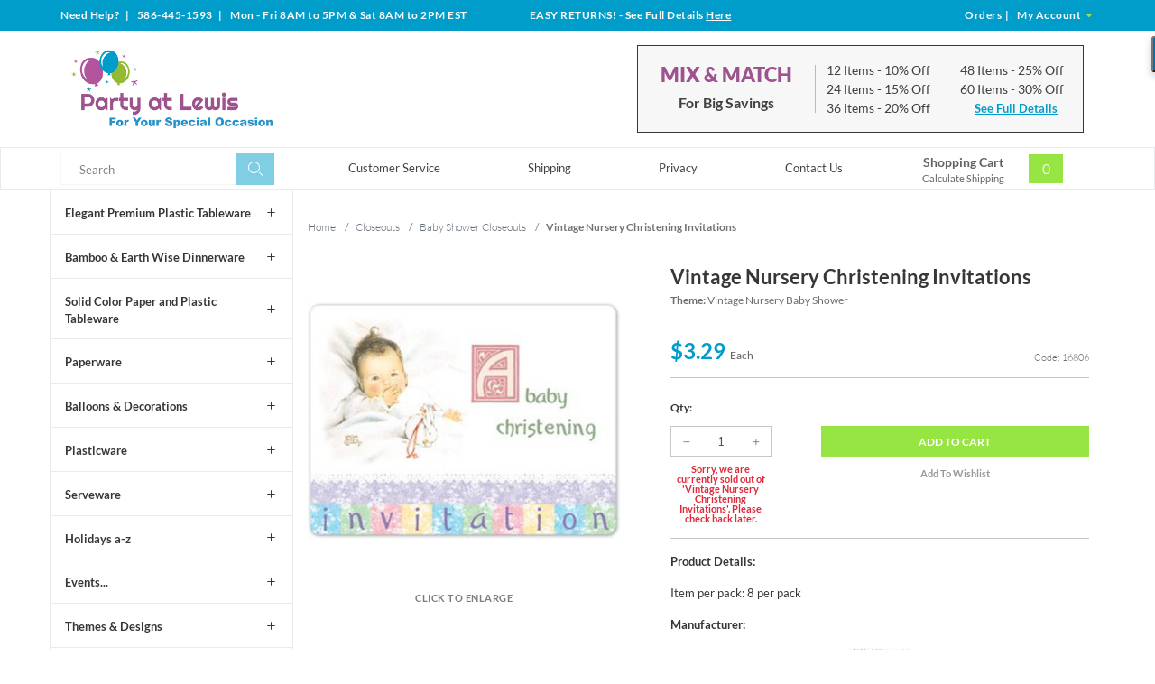

--- FILE ---
content_type: text/html; charset=utf-8
request_url: https://www.partyatlewis.com/vintage-nursery-christening-invitations.html
body_size: 13595
content:




	<!DOCTYPE html><html lang="en" class="no-js" xmlns:fb="http://ogp.me/ns/fb#"><script type="text/javascript">var tlJsHost = ((window.location.protocol == "https:") ? "https://secure.trust-provider.com/" : "http://www.trustlogo.com/");document.write(unescape("%3Cscript src='" + tlJsHost + "trustlogo/javascript/trustlogo.js' type='text/javascript'%3E%3C/script%3E"));</script><head><title>Vintage Nursery Christening Invitations: Party at Lewis Elegant Party Supplies, Plastic Dinnerware, Paper Plates and Napkins</title><script src="https://static-na.payments-amazon.com/checkout.js"></script>
<script type="text/javascript">
var json_url = "https:\/\/www.partyatlewis.com\/Merchant2\/json.mvc\u003F";
var json_nosessionurl = "https:\/\/www.partyatlewis.com\/Merchant2\/json.mvc\u003F";
var Store_Code = "partyatlewis";
</script>
<script type="text/javascript" src="https://www.partyatlewis.com/Merchant2/clientside.mvc?T=e20efb5e&amp;Filename=ajax.js" integrity="sha512-hBYAAq3Edaymi0ELd4oY1JQXKed1b6ng0Ix9vNMtHrWb3FO0tDeoQ95Y/KM5z3XmxcibnvbVujqgLQn/gKBRhA==" crossorigin="anonymous"></script>
<script type="text/javascript" src="https://www.partyatlewis.com/Merchant2/clientside.mvc?T=e20efb5e&amp;Module_Code=amazonpayv2&amp;Filename=runtime.js" integrity="sha512-7DBfk7WEVaCeGeSqCK6jR8jwVl0y7FtkFvIaJCc9nr/h0i8R53/iPcBzgVVT45WUTbkYdbiaaXR4mmG37AApww==" crossorigin="anonymous" async defer></script>
<script type="text/javascript">
var MMThemeBreakpoints =
[
{
"code":	"mobile",
"name":	"Mobile",
"start":	{
"unit": "px",
"value": ""
}
,
"end":	{
"unit": "em",
"value": "39.999"
}
}
,{
"code":	"tablet",
"name":	"Tablet",
"start":	{
"unit": "px",
"value": ""
}
,
"end":	{
"unit": "em",
"value": "59.999"
}
}
];
</script>
<script type="text/javascript" src="https://www.partyatlewis.com/Merchant2/clientside.mvc?T=e20efb5e&amp;Module_Code=paypalcp&amp;Filename=runtime.js" integrity="sha512-A6/Hrcz8/r8OYVd2LYO313hk0S6tB5l/XeeOIIsdTxBuJqhAXWVVYIyDEomW+X+c75UgL0HeRe1C+MA3wdZSUw==" crossorigin="anonymous" async defer></script>
<script src="https://www.paypal.com/sdk/js?client-id=AcCNNzIa9VV_d1q2jFf4pNN33IIecvECC34nYq0EJIGN9EonWCRQD5JkXT_EDm6rOSCvnRE9g6JOGZXc&amp;merchant-id=TCPS59DWAU4BE&amp;currency=USD&amp;components=buttons,messages" data-partner-attribution-id="Miva_PCP"></script>
<script type="text/javascript" src="https://www.partyatlewis.com/Merchant2/clientside.mvc?T=e20efb5e&amp;Filename=runtime_ui.js" integrity="sha512-ZIZBhU8Ftvfk9pHoUdkXEXY8RZppw5nTJnFsMqX+3ViPliSA/Y5WRa+eK3vIHZQfqf3R/SXEVS1DJTjmKgVOOw==" crossorigin="anonymous"></script>
<script type="text/javascript" src="https://www.partyatlewis.com/Merchant2/clientside.mvc?T=e20efb5e&amp;Module_Code=cmp-cssui-searchfield&amp;Filename=runtime.js" integrity="sha512-GT3fQyjPOh3ZvhBeXjc3+okpwb4DpByCirgPrWz6TaihplxQROYh7ilw9bj4wu+hbLgToqAFQuw3SCRJjmGcGQ==" crossorigin="anonymous"></script>
<script type="text/javascript">
var MMSearchField_Search_URL_sep = "https:\/\/www.partyatlewis.com\/product-search.html\u003FSearch=";
(function( obj, eventType, fn )
{
if ( obj.addEventListener )
{
obj.addEventListener( eventType, fn, false );
}
else if ( obj.attachEvent )
{
obj.attachEvent( 'on' + eventType, fn );
}
})( window, 'mmsearchfield_override', function()
{
MMSearchField.prototype.onMenuAppendHeader = function(){return null;}MMSearchField.prototype.onMenuAppendItem = function( data ){var span;span = newElement( 'span', {'class': 'mm_searchfield_option column whole np'}, null, null );span.innerHTML = data;return span;}MMSearchField.prototype.onMenuAppendStoreSearch = function( search_value ){var item;item = newElement( 'div', { 'class': 'mm_searchfield_menuitem mm_searchfield_menuitem_storesearch mm_searchfield_option bold' }, null, null );item.element_text = newTextNode( 'Search store for product "' + search_value + '"', item );return item;}MMSearchField.prototype.onFocus = function( e ) { ; };MMSearchField.prototype.onBlur = function( e ) { ; };
} );
</script>
<!-- ganalytics4 GA4 --><!-- google analytics 4 --><script async src="https://www.googletagmanager.com/gtag/js?id=G-01SZQX0V79"></script><script>window.dataLayer = window.dataLayer || [];function gtag(){dataLayer.push(arguments);}gtag('js', new Date());gtag('config', 'G-01SZQX0V79');</script>  <!--[if lt IE 9]><script src="themes/levels/js/modernizr.js"></script><script src="themes/levels/js/respond.min.js"></script><![endif]--><base href="https://www.partyatlewis.com/Merchant2/"><meta charset="utf-8"><meta http-equiv="X-UA-Compatible" content="IE=edge"><meta name="viewport" content="width=device-width, initial-scale=1"><meta name="description" content="&quot;Baby christening invitations has the following party details printed inside: For, Date, Time, Place, Given By, and RSVP. Includes Envelopes.&quot;" />
<meta name="keywords" content="Baby christening invitations" />
<link rel="shortcut icon" type="image/png" href="/Merchant2/favicon.ico"><link href="/Merchant2/humans.txt" rel="author"><link rel="canonical" href="https://www.partyatlewis.com/vintage-nursery-christening-invitations.html" /><link rel="stylesheet" href="themes/levels/css/all.php" /><link type="text/css" media="all" rel="stylesheet" href="css/00000001/minibasket.css?T=03d0c16b" data-resource-group="css_list" data-resource-code="minibasket" /><!-- GoDataFeed Analytics Tracking Script --><script type="text/javascript" src="https://cdn.godatafeed.com/analytics/tracking.min.js"></script><script>GoDataFeedAnalytics.Init(747, 30);</script><!-- BING code --><script>(function(w,d,t,r,u){var f,n,i;w[u]=w[u]||[],f=function(){var o={ti:"5215456"};o.q=w[u],w[u]=new UET(o),w[u].push("pageLoad")},n=d.createElement(t),n.src=r,n.async=1,n.onload=n.onreadystatechange=function(){var s=this.readyState;s&&s!=="loaded"&&s!=="complete"||(f(),n.onload=n.onreadystatechange=null)},i=d.getElementsByTagName(t)[0],i.parentNode.insertBefore(n,i)})(window,document,"script","//bat.bing.com/bat.js","uetq");</script><noscript><img src="//bat.bing.com/action/0?ti=5215456&Ver=2&gv=" height="0" width="0" style="display:none; visibility: hidden;" /></noscript><!-- EOF BING code --><!-- Global site tag (gtag.js) - Google Analytics --><script async src="https://www.googletagmanager.com/gtag/js?id=UA-1064814-3"></script><script>window.dataLayer = window.dataLayer || [];function gtag(){dataLayer.push(arguments);}gtag('js', new Date());gtag('config', 'UA-1064814-3');</script><meta name="p:domain_verify" content="2d9a18820cbc750aa41933d9d0734d84"/><!-- Pinterest Tag --><script>!function(e){if(!window.pintrk){window.pintrk = function () {window.pintrk.queue.push(Array.prototype.slice.call(arguments))};varn=window.pintrk;n.queue=[],n.version="3.0";vart=document.createElement("script");t.async=!0,t.src=e;varr=document.getElementsByTagName("script")[0];r.parentNode.insertBefore(t,r)}}("https://s.pinimg.com/ct/core.js");pintrk('load', '2613192182137', {em: '<user_email_address>'});pintrk('page');</script><noscript><img height="1" width="1" style="display:none;" alt=""src="https://ct.pinterest.com/v3/?tid=2613192182137&pd[em]=<hashed_email_address>&noscript=1" /></noscript><!-- end Pinterest Tag --><script>pintrk('track', 'pagevisit');</script><link type="text/css" media="all" rel="stylesheet" integrity="sha256-lWOXBr8vqpiy3pliCN1FmPIYkHdcr8Y0nc2BRMranrA= sha384-0K5gx4GPe3B0+RaqthenpKbJBAscHbhUuTd+ZmjJoHkRs98Ms3Pm2S4BvJqkmBdh sha512-wrhf+QxqNNvI+O73Y1XxplLd/Bt2GG2kDlyCGfeByKkupyZlAKZKAHXE2TM9/awtFar6eWl+W9hNO6Mz2QrA6Q==" crossorigin="anonymous" href="https://www.partyatlewis.com/Merchant2/json.mvc?Store_Code=partyatlewis&amp;Function=CSSResource_Output&amp;CSSResource_Code=mm-theme-styles&T=07780597" data-resource-group="modules" data-resource-code="mm-theme-styles" /><script async src="https://www.googletagmanager.com/gtag/js?id=840-403-8639" data-resource-group="head_tag" data-resource-code="adwords"></script><script data-resource-group="head_tag" data-resource-code="adwords_global">window.dataLayer = window.dataLayer || [];function gtag(){dataLayer.push(arguments);}gtag('js', new Date());gtag('config', '840-403-8639');</script><script type="text/javascript" src="https://www.partyatlewis.com/Merchant2/clientside.mvc?T=e20efb5e&amp;Filename=runtime.js" integrity="sha512-EiU7WIxWkagpQnQdiP517qf12PSFAddgl4rw2GQi8wZOt6BLZjZIAiX4R53VP0ePnkTricjSB7Edt1Bef74vyg==" crossorigin="anonymous"></script><script type="text/javascript" src="https://www.partyatlewis.com/Merchant2/clientside.mvc?T=e20efb5e&amp;Filename=MivaEvents.js" integrity="sha512-bmgSupmJLB7km5aCuKy2K7B8M09MkqICKWkc+0w/Oex2AJv3EIoOyNPx3f/zwF0PZTuNVaN9ZFTvRsCdiz9XRA==" crossorigin="anonymous"></script><script type="text/javascript" src="https://www.partyatlewis.com/Merchant2/clientside.mvc?T=e20efb5e&amp;Filename=AttributeMachine.js" integrity="sha512-e2qSTe38L8wIQn4VVmCXg72J5IKMG11e3c1u423hqfBc6VT0zY/aG1c//K/UjMA6o0xmTAyxRmPOfEUlOFFddQ==" crossorigin="anonymous"></script><script>AttributeMachine.prototype.Generate_Discount = function (discount) {var discount_div;discount_div = document.createElement('div');discount_div.innerHTML = discount.descrip + ': ' + discount.formatted_discount;return discount_div;};AttributeMachine.prototype.Generate_Swatch = function (product_code, attribute, option) {var swatch = document.createElement('li'),wrap = document.createElement('span'),img = document.createElement('img');img.src = option.image;swatch.setAttribute('alt', option.prompt);swatch.setAttribute('title', option.prompt);swatch.setAttribute('data-code', option.code);swatch.setAttribute('data-color', option.prompt);swatch.appendChild(wrap);wrap.appendChild(img);return swatch;};AttributeMachine.prototype.Swatch_Click = function(input, attribute, option) {var i,swatchNameElement = document.getElementById('js-swatch-name');for (i = 0; i < input.select.options.length; i++) {if (input.select.options[i].value == option.code) {input.select.selectedIndex = i;};};if (attribute.inventory) {this.Attribute_Changed(input);};swatchNameElement.innerHTML = option.prompt;};</script><script type="text/javascript" src="https://www.partyatlewis.com/Merchant2/clientside.mvc?T=e20efb5e&amp;Filename=ImageMachine.js" integrity="sha512-luSn6atUPOw8U8HPV927zNVkcbbDcvbAlaSh/MEWznSCrOzPC2iQVeXSwLabEEn43FBmR6lKN0jhsWKmJR4n1Q==" crossorigin="anonymous"></script><script>var gallery = [],thumbnailIndex = 0;generate_thumbnail_event = new Event('ImageMachine_Generate_Thumbnail');ImageMachine.prototype.ImageMachine_Generate_Thumbnail = function (thumbnail_image, main_image, closeup_image, type_code) {var thumbnail,img;thumbnail = document.createElement('div');thumbnail.className = 'thumbnail-img-wrap';thumbnail.setAttribute('data-index', thumbnailIndex++);if (typeof(thumbnail_image) == 'string' && thumbnail_image.length > 0) {img = document.createElement('img');img.src = thumbnail_image;thumbnail.appendChild(img);};var gallery_image = (typeof(closeup_image) == 'string' && closeup_image.length > 0) ? closeup_image : main_image;gallery.push({src: gallery_image,title: 'Vintage Nursery Christening Invitations'});document.dispatchEvent(generate_thumbnail_event);return thumbnail;};</script><meta property="og:title" content="Vintage Nursery Christening Invitations" /><meta property="og:type" content="product" /><meta property="og:image" content="https://www.partyatlewis.com/Merchant2/graphics/00000001/16806.jpg" /><meta property="og:url" content="https://www.partyatlewis.com/vintage-nursery-christening-invitations.html" /><meta property="og:site_name" content="Party at Lewis Elegant Party Supplies" /><meta property="og:description" content="Check out the deal on Vintage Nursery Christening Invitations at Party at Lewis Elegant Party Supplies" /></head><body id="js-PROD" class="prod 16806 two-columns"><nav class="mobile-menu mobile-menu-left"><div class="row mobile-navigation-header"><a href="https://www.partyatlewis.com/customer-log-in.html" rel="nofollow" class="column one-third align-center bg-gray white"><span data-rt-icon="&#x61;"></span><small>ACCOUNT</small></a><a href="https://www.partyatlewis.com/contact-us-65.html" rel="nofollow" class="column one-third align-center bg-gray white"><span data-icon="&#xe090;"></span><small>CONTACT</small></a><a href="https://www.partyatlewis.com/shopping-cart.html" rel="nofollow" class="column one-third align-center bg-theme-primary white"><span data-rt-icon="&#x65;"></span><small>MY CART</small></a></div><div id="js-mobile-navigation" class="mobile-navigation">
<ul id="js-navigation-set" class="navigation-set horizontal-drop-down">
<li class="level-1">
<span><a href="https://www.partyatlewis.com/elegant-plastic-tableware.html" target="_self">Elegant Plastic Dinnerware</a></span>
</li>
<li class="level-1">
<span><a href="https://www.partyatlewis.com/touch-of-color-paper-and-plastic-tableware.html" target="_self">Solid Color Paper &amp; Plastic Tableware</a></span>
</li>
<li class="level-1">
<span><a href="https://www.partyatlewis.com/bamboo-earth-wise-dinnerware.html" target="_self">Bamboo &amp; Earth Wise Dinnerware</a></span>
</li>
<li class="level-1">
<span><a href="https://www.partyatlewis.com/plasticware.html" target="_self">Plasticware</a></span>
</li>
<li class="level-1">
<span><a href="https://www.partyatlewis.com/serveware.html" target="_self">Serveware</a></span>
</li>
<li class="level-1">
<span><a href="https://www.partyatlewis.com/paperware.html" target="_self">Paperware</a></span>
</li>
<li class="level-1">
<span><a href="https://www.partyatlewis.com/balloons-decorations.html" target="_self">Balloons &amp; Decorations</a></span>
</li>
<li class="level-1">
<span><a href="https://www.partyatlewis.com/holidays-a-z.html" target="_self">Holidays a-z</a></span>
</li>
<li class="level-1">
<span><a href="https://www.partyatlewis.com/events.html" target="_self">Events...</a></span>
</li>
<li class="level-1">
<span><a href="https://www.partyatlewis.com/themes-designs.html" target="_self">Themes &amp; Designs</a></span>
</li>
<li class="level-1">
<span><a href="https://www.partyatlewis.com/closeouts.html" target="_self">Closeouts</a></span>
</li>
<li class="level-1 bg-gray white mobile-navigation-gray">
<span class="parent">More...</span>
<ul>
<li class="level-1">
<span><a href="https://www.partyatlewis.com/customer-service.html" target="_self">Customer Service</a></span>
</li>
<li class="level-1">
<span><a href="https://www.partyatlewis.com/shipping-information.html" target="_self">Shipping</a></span>
</li>
<li class="level-1">
<span><a href="https://www.partyatlewis.com/privacy-security-policy.html" target="_self">Privacy</a></span>
</li>
<li class="level-1">
<span><a href="https://www.partyatlewis.com/contact-us.html" target="_self">Contact Us</a></span>
</li>
</ul>
<span data-name="More..." data-rt-icon="d" class="next"></span>
</li>
</ul>
</div></nav><!-- end mobile-navigation --><div id="js-site-overlay" class="site-overlay"></div><!-- end site-overlay --><div id="js-site-wrapper" class="site-wrapper"><header id="js-header" class="header clearfix"><div class="row hide large-all-shown bg-theme-secondary white header-global-promo"><div class="column whole align-center service-links bold white"><div class="wrap"><div class="service-links--left column large-four-tenths align-left nrp">Need Help?<span class="breadcrumb-border"> | </span>586-445-1593<span class="breadcrumb-border"> | </span>
<span id="store_hours" class="readytheme-banner">
Mon - Fri 8AM to 5PM & Sat 8AM to 2PM EST
</span>
</div><div class="service-links--center column large-three-tenths align-center"><div id="store_returns_easy" class="readytheme-contentsection">
<span class="white"><span class="uppercase">Easy Returns!</span> - See Full Details <a class="returns-header__link" href="https://www.partyatlewis.com/easy-returns.html">Here</a></span>
</div>
</div><div class="service-links--right column large-three-tenths float-right align-right"><a href="https://www.partyatlewis.com/look-up-order-history.html"><span class="white">Orders</span></a><span class="breadcrumb-border">|</span><a href="https://www.partyatlewis.com/customer-log-in.html"><span class="white">My Account <span class="login-arrow theme-primary" data-icon="&#x43;"></span></span></a></div></div></div></div><div id="js-main-header" class="row wrap main-header vertical-align-parent"><div class="large-all-hidden mobile-mix-match"><span id="mix-match-message" class="readytheme-banner">
<a href="https://www.partyatlewis.com/mix-and-match-for-big-discounts.html" target="_self"><div class="row mix-match__container clearfix border-theme-secondary align-center">
<span class="uppercase bold flex__vertical-align"><h2 class="mix-match__header theme-tertiary">Mix &amp; Match</h2> <h4 class="mix-match__subtitle underline">For Big Savings</h4> <span data-icon="&#x35;"></span></span><br>Save Up to 30%</div></a>
</span>
<!-- end pre-header --></div><ul class="medium-all-hidden no-list mobile-main-header"><li class="column one-fifth toggle-slide-left mobile-menu-button"><span data-icon="&#x61;"></span></li><li class="column three-fifths logo__container"><a href="https://www.partyatlewis.com/storefront.html" title="Party at Lewis Elegant Party Supplies" class="align-center" rel="nofollow"><img src="graphics/00000001/partyatlewislogo_3.png" alt="Party at Lewis: For Your Special Occasion" title="Party at Lewis: For Your Special Occasion" /></a></li><li id="js-mobile-basket-button" class="column one-fifth np mobile-basket-button"><span class="mini-basket-inner"><a href="https://www.partyatlewis.com/shopping-cart.html"><span class="mini-basket-count inline-block bg-theme-primary" id="js-mini-basket-count">0</span></a></span></li></ul><div class="show medium-hide mobile-search__container"><form class="bg-white search-form" data-hook="global-search-drawer" method="post" action="https://www.partyatlewis.com/product-search.html"><div class="row wrap"><div class="column five-sixths nrp"><label for="l-mobile-search" class="sr-only">Search</label><input id="l-mobile-search" name="Search" data-index="2" type="search" data-mm_searchfield="Yes" data-mm_searchfield_id="mobile" value="" placeholder="Search" autocomplete="off" /></div><div class="column one-sixth nlp"><button type="submit" class="search-button white button button-square button-block column one-sixths bg-transparent lewis-icon-search" title="Search"><span class="sr-only">Search</span></button></div><span class="searchfield--results theme-quarternary column whole" data-mm_searchfield_menu="Yes" data-mm_searchfield_id="mobile"></span></div></form></div><div class="desktop__header all-hidden medium-all-shown column whole np"><div class="column flex flex-align-center flex-justify-between flex-wrap"><div class="column x-large-three-tenths large-one-third large-align-left align-center logo__container"><a href="https://www.partyatlewis.com/storefront.html" title="Party at Lewis Elegant Party Supplies"><img src="graphics/00000001/partyatlewislogo_3.png" alt="Party at Lewis: For Your Special Occasion" title="Party at Lewis: For Your Special Occasion" /><div class="breaker large-hide show"></div></a></div><div class="column one-twelfth nrp toggle-slide-left medium-menu-button show large-hide align-center"><span data-icon="&#x61;"></span></div><div class="column x-large-half large-hide medium-seven-twelfths search-form nrp"><form action="https://www.partyatlewis.com/product-search.html" method="post" class="search-form column np x-large-eleven-twelfths whole nbm"><div class="input-group"><label for="l-tablet-search" class="sr-only">Search</label><input type="search" name="Search" data-index="4" data-mm_searchfield="Yes" data-mm_searchfield_id="tablet" id="l-tablet-search" value="" placeholder="Search" class="column five-sixths bg-transparent input input-large search-input js-autocomplete-input" autocomplete="off" /><span class="searchfield--results theme-quarternary" data-mm_searchfield_menu="Yes" data-mm_searchfield_id="tablet"></span><button type="submit" class="button button-large column one-sixths bg-transparent search-button lewis-icon-search" title="Search"><span class="sr-only">Search</span></button></div></form></div><div class="column hide medium-all-shown large-half medium-four-twelfths float-right nlp"><div class="column whole large-hide np"><a href="https://www.partyatlewis.com/shopping-cart.html" rel="nofollow" id="js-mini-basket-tablet" class="whole mini-basket medium-only-flex medium-only-flex-align-center"><span class="mini-basket-info large-inline-block eight-tenths align-center column nrp"><span class="bold show">Shopping Cart</span><span class="calc-shipping show">Calculate Shipping</span></span><span class="mini-basket-inner two-tenths column nlp align-right"><span class="mini-basket-count inline-block bg-theme-primary" id="js-mini-basket-count">0</span></span></a></div><div class="hide large-all-shown mix-match float-right"><div id="mix_match" class="readytheme-contentsection">
<div class="mix-match__container flex flex-align-center border-theme-quarternary column whole np"><div class="mix-match__title column four-tenths align-center np"><h2 class="mix-match__header theme-tertiary uppercase bold-black">Mix &amp; Match</h2><h4 class="mix-match__subtitle bold nbm">For Big Savings</h4></div><div class="mix-match__content column six-tenths np"><div class="mix-match__column column half align-left nrp"><div class="mix-match__item">12 Items <span class="mix-match--details">- 10% Off</span></div><div class="mix-match__item">24 Items <span class="mix-match--details">- 15% Off</span></div><div class="mix-match__item">36 Items <span class="mix-match--details">- 20% Off</span></div></div><div class="mix-match__column column half align-left nrp"><div class="mix-match__item">48 Items <span class="mix-match--details">- 25% Off</span></div><div class="mix-match__item">60 Items <span class="mix-match--details">- 30% Off</span></div><div class="mix-match__link"><a href="https://www.partyatlewis.com/mix-and-match-for-big-discounts.html" class="underline bold">See Full Details</a></div></div></div></div>
</div>
</div></div></div></div></div><!-- end main-header --><div class="desktop__nav row hide large-all-shown"><div class="desktop-inner__nav wrap flex flex-align-center flex-justify-between"><div class="column column-left nav-item-1--left"><form action="https://www.partyatlewis.com/product-search.html" method="get" class="search-form column np x-large-eleven-twelfths whole nbm"><div class="input-group"><label for="l-desktop-search" class="sr-only">Search</label><input type="search" name="Search" id="l-desktop-search" value="" placeholder="Search" class="column five-sixths input input-large search-input js-autocomplete-input nbm" data-mm_searchfield="Yes" data-mm_searchfield_id="desktop" autocomplete="off" /><button type="submit" class="button button-large column one-sixths bg-transparent search-button lewis-icon-search" title="Search"><span class="sr-only">Search</span></button></div></form><span class="searchfield--results column whole np theme-quarternary" data-mm_searchfield_menu="Yes" data-mm_searchfield_id="desktop"></span></div><div class="column-middle"><nav id="js-navigation-bar" class="navigation-bar navigation_main large-show hide">
<div class="wrap az-menu large-show hide">
<div class="row nav-group-1 flex flex-align-center">
<div class="column nav-item-1 nav-item-1--middle">
<ul id="js-navigation-set" class="navigation-set horizontal-drop-down">
<li class="level-1">
<span><a href="https://www.partyatlewis.com/customer-service.html" target="_self">Customer Service</a></span>
</li>
<li class="level-1">
<span><a href="https://www.partyatlewis.com/shipping-information.html" target="_self">Shipping</a></span>
</li>
<li class="level-1">
<span><a href="https://www.partyatlewis.com/privacy-security-policy.html" target="_self">Privacy</a></span>
</li>
<li class="level-1">
<span><a href="https://www.partyatlewis.com/contact-us.html" target="_self">Contact Us</a></span>
</li>
</ul>
</div>
</div>
</div>
</nav></div><div class="column column-right nav-item-1--right nlp" id="js-mini-basket"><div class="column whole large-np nlp"><a href="https://www.partyatlewis.com/shopping-cart.html" rel="nofollow" id="js-mini-basket-tablet" class="whole mini-basket flex flex-align-center"><span class="mini-basket-info two-thirds align-center column np"><span class="bold show">Shopping Cart</span><span class="calc-shipping show">Calculate Shipping</span></span><span class="mini-basket-inner one-third column np"><span class="mini-basket-count inline-block bg-theme-primary" id="js-mini-basket-count">0</span></span></a></div><div id="js-mini-basket-container" class="column whole small-half large-one-third mini-basket-container"><div class="row mini-basket-content" data-itemcount="0" data-subtotal=""><span data-icon="&#xe051;" class="mini-basket-close" title="Close"></span><h3 class="column whole np nm">Shopping Cart</h3><div class="sky mini-basket-seperator">&bull;&bull;&bull;&bull;&bull;</div><div class="breaker clear"></div><p class="column whole align-center">Your cart is currently empty.</p></div></div></div></div></div><!-- end navigation-bar --></header><!-- end header --><main><div class="wrap"><div class="row flex"><div class="breaker"></div><div class="column-left column hide large-show nrp"><nav class="category-tree"><ul><li class="level-1 bold"><a data-icon="&#x4c;" href="https://www.partyatlewis.com/elegant-plastic-tableware.html">Elegant Premium Plastic Tableware</a></li><li class="level-1 bold"><a data-icon="&#x4c;" href="https://www.partyatlewis.com/bamboo-earth-wise-dinnerware.html">Bamboo &amp; Earth Wise Dinnerware</a></li><li class="level-1 bold"><a data-icon="&#x4c;" href="https://www.partyatlewis.com/touch-of-color-paper-and-plastic-tableware.html">Solid Color Paper and Plastic Tableware</a></li><li class="level-1 bold"><a data-icon="&#x4c;" href="https://www.partyatlewis.com/paperware.html">Paperware</a></li><li class="level-1 bold"><a data-icon="&#x4c;" href="https://www.partyatlewis.com/balloons-decorations.html">Balloons &amp; Decorations</a></li><li class="level-1 bold"><a data-icon="&#x4c;" href="https://www.partyatlewis.com/plasticware.html">Plasticware</a></li><li class="level-1 bold"><a data-icon="&#x4c;" href="https://www.partyatlewis.com/serveware.html">Serveware</a></li><li class="level-1 bold"><a data-icon="&#x4c;" href="https://www.partyatlewis.com/holidays-a-z.html">Holidays a-z</a></li><li class="level-1 bold"><a data-icon="&#x4c;" href="https://www.partyatlewis.com/events.html">Events...</a></li><li class="level-1 bold"><a data-icon="&#x4c;" href="https://www.partyatlewis.com/themes-designs.html">Themes &amp; Designs</a></li><li class="level-1 active bold"><a data-icon="&#x4c;" href="https://www.partyatlewis.com/closeouts.html">Closeouts</a></li><li class="level-2 bold"><a data-icon="&#x4c;" href="https://www.partyatlewis.com/autumnthanksgiving-closeouts.html">Autumn/Thanksgiving Closeouts</a></li><li class="level-2 active bold"><a data-icon="&#x4c;" href="https://www.partyatlewis.com/baby-shower-closeouts.html">Baby Shower Closeouts</a></li><li class="level-2 bold"><a data-icon="&#x4c;" href="https://www.partyatlewis.com/birthday-all-ages-closeouts.html">Birthday All Ages Closeouts</a></li><li class="level-2 bold"><a data-icon="&#x4c;" href="https://www.partyatlewis.com/birthday-kids-closeouts.html">Birthday Kids Closeouts</a></li><li class="level-2 bold"><a data-icon="&#x4c;" href="https://www.partyatlewis.com/christmas-closeouts.html">Christmas Closeouts</a></li><li class="level-2 bold"><a data-icon="&#x4c;" href="https://www.partyatlewis.com/closeouts-for-all-occasions.html">Closeouts for all Occasions</a></li><li class="level-2 bold"><a data-icon="&#x4c;" href="https://www.partyatlewis.com/easterspring-closeouts.html">Easter/Spring Closeouts</a></li><li class="level-2 bold"><a data-icon="&#x4c;" href="https://www.partyatlewis.com/floral-closeouts.html">Floral Closeouts</a></li><li class="level-2 bold"><a data-icon="&#x4c;" href="https://www.partyatlewis.com/graduation-closeouts.html">Graduation Closeouts</a></li><li class="level-2 bold"><a data-icon="&#x4c;" href="https://www.partyatlewis.com/halloween-closeouts.html">Halloween Closeouts</a></li><li class="level-2 bold"><a data-icon="&#x4c;" href="https://www.partyatlewis.com/luau-closeouts.html">Luau Closeouts</a></li><li class="level-2 bold"><a data-icon="&#x4c;" href="https://www.partyatlewis.com/mardi-gras-closeouts.html">Mardi Gras Closeouts</a></li><li class="level-2 bold"><a data-icon="&#x4c;" href="https://www.partyatlewis.com/new-years-closeouts.html">New Years Closeouts</a></li><li class="level-2 bold"><a data-icon="&#x4c;" href="https://www.partyatlewis.com/patriotic-closeouts.html">Patriotic Closeouts</a></li><li class="level-2 bold"><a data-icon="&#x4c;" href="https://www.partyatlewis.com/religious-closeouts.html">Religious Closeouts</a></li><li class="level-2 bold"><a data-icon="&#x4c;" href="https://www.partyatlewis.com/sports-closeouts.html">Sports Closeouts</a></li><li class="level-2 bold"><a data-icon="&#x4c;" href="https://www.partyatlewis.com/st-patricks-day-closeouts.html">St Patrick's Day Closeouts</a></li><li class="level-2 bold"><a data-icon="&#x4c;" href="https://www.partyatlewis.com/summer-closeouts.html">Summer Closeouts</a></li><li class="level-2 bold"><a data-icon="&#x4c;" href="https://www.partyatlewis.com/valentines-day-closeouts.html">Valentines Day Closeouts</a></li><li class="level-2 bold"><a data-icon="&#x4c;" href="https://www.partyatlewis.com/wedding-closeouts.html">Wedding Closeouts</a></li></ul></nav><!-- end category-tree --></div><div class="column-middle column np"><div class="main-content column np"><div class="row breadcrumbs"><nav class="column whole wrap float-none np"><ul itemscope itemtype="http://schema.org/BreadcrumbList"><li itemprop="itemListElement" itemscope itemtype="http://schema.org/ListItem"><a href="https://www.partyatlewis.com/storefront.html" class="breadcrumb-home">Home</a><span class="breadcrumb-border">&#47;</span></li><li itemprop="itemListElement" itemscope itemtype="http://schema.org/ListItem"><a itemprop="item" href="https://www.partyatlewis.com/closeouts.html"><span itemprop="name">Closeouts</span></a><span class="breadcrumb-border">&#47;</span><meta itemprop="position" content="1" /></li><li itemprop="itemListElement" itemscope itemtype="http://schema.org/ListItem"><a itemprop="item" href="https://www.partyatlewis.com/baby-shower-closeouts.html"><span itemprop="name">Baby Shower Closeouts</span></a><span class="breadcrumb-border">&#47;</span><meta itemprop="position" content="2" /></li><li itemprop="itemListElement" itemscope itemtype="http://schema.org/ListItem"><span itemprop="item" class="current-item"><span itemprop="name">Vintage Nursery Christening Invitations</span></span><meta itemprop="position" content="3" /></li></ul></nav></div><!-- end breadcrumbs --><div class="row hdft-header"></div><div class="row prod-ctgy-hdft-header"></div><div class="row bg-white product-information"><div class="column product-information--images np"><div class="row"><div class="column whole large-eleven-twelfths np"><span class="flag"><span id="js-main-image-zoom" class="main-image" data-index="0"><img src="graphics/en-US/cssui/blank.gif" alt="Vintage Nursery Christening Invitations" id="js-main-image" data-image="graphics/00000001/16806.jpg"></span><p class="column whole np uppercase bold enlarge">Click to Enlarge</p></span><div id="js-main-dots" class="main-image-nav main-image-nav--dots show large-hide"></div><div class="column whole large-show hide thumbnail-wrapper np"><div id="js-thumbnails" class="thumbnails seven-tenths"></div></div></div></div><script type="text/javascript">var image_data4177 = [
{
"type_code":	"main",
"image_data":
[
"graphics\/00000001\/16806.jpg",
"graphics\/00000001\/16806_100x100.jpg",
"graphics\/00000001\/16806.jpg"
]
}
]
var im4177 = new ImageMachine( '16806', 0, 'js-main-image', 'js-thumbnails', 'js-closeup-container', 'js-closeup-image', 'js-closeup-close', '', 'B', 540, 705, 1, 'B', 1000, 1300, 1, 100, 130, 1, 'graphics\/00000001\/16806.jpg' );
im4177.oninitialize( image_data4177 );
</script></div><!-- end product-information--images --><div class="column product-information--purchase float-right np"><div class="row"><div class="column whole np"><h1 class="nm bold">Vintage Nursery Christening Invitations</h1><p class="product-information--theme"><span class="bold">Theme: </span>Vintage Nursery Baby Shower</p><div class="product-information--price__container column whole flex np"><div class="nbm column half np"><span id="js-price-value" class="h3 product-price theme-secondary" data-base-price="3.29">$3.29 <span class="product-price__subtext">Each</span></span></div><div id="js-product-discounts"></div><div class="product-code column half np float-right align-right">Code: 16806</div></div></div></div><form method="post" action="https://www.partyatlewis.com/shopping-cart.html" name="add" id="js-purchase-product"><input type="hidden" name="Old_Screen" value="PROD" /><input type="hidden" name="Old_Search" value="" /><input type="hidden" name="Action" value="ADPR" /><input type="hidden" name="Product_Code" value="16806" /><input type="hidden" name="Category_Code" value="babyshowercloseouts" /><input type="hidden" name="Offset" value="" /><input type="hidden" name="AllOffset" value="" /><input type="hidden" name="CatListingOffset" value="" /><input type="hidden" name="RelatedOffset" value="" /><input type="hidden" name="SearchOffset" value="" /><div class="row"><div id="js-product-attributes" class="column whole product-attributes"><input type="hidden" name="Product_Attribute_Count" value="0" id="js-product-attribute-count" /></div></div><div class="row add-to-cart-wrap"><div id="js-purchase-message" class="message message-warning purchase-message"></div><span class="bold increase-decrease__text column whole np">Qty:</span><div class="quantity__container column whole np one-third"><div class="increase-decrease-wrap float-left column np"><span id="js-decrease-quantity" class="button three-tenths decrease-quantity" unselectable="on" data-icon="&#x4b;"></span><input type="tel" name="Quantity" value="1" id="l-quantity" class="align-center four-tenths increase-decrease-input" /><span id="js-increase-quantity" class="button three-tenths increase-quantity" unselectable="on" data-icon="&#x4c;"></span></div><div id="js-inventory-message" class="column whole np red bold align-center">Sorry, we are currently sold out of 'Vintage Nursery Christening Invitations'. Please check back later.</div></div><div class="add-cart__container column nrp medium-float-right two-thirds"><button id="js-add-to-cart" class="button button-block uppercase add-to-cart bg-theme-primary white bold">Add <span class="small-inline-block hide">to Cart</span></button><span data-mmnodisable="true" class="wishlist-button-wrap"><span onClick="document.forms.add.action = 'https:\/\/www.partyatlewis.com\/wish-list.html'; document.forms.add.elements.Action.value = 'ATWL';" id="add-to-wishlist-wrap"><input type="submit" value="Add To Wishlist" class="button button-block" /></span></span></div></div></form><div class="column whole product-information--description np"><p class="bold">Product Details:</p><p>Item per pack: 8per pack</p><p class="bold">Manufacturer:</p><div class="manf-img__container align-center"><img src="graphics/manf/DesignerCollection_l.jpg"></div><p class="product-description">"Baby christening invitations has the following party details printed inside: For, Date, Time, Place, Given By, and RSVP. Includes Envelopes."</p></p><div id="coord_colors" class="readytheme-contentsection">
</div>
</div><!-- end product-information--description --></div><!-- end product-information--purchase -->	<div class="column whole np product-information--related"><h3 class="np theme__header">Related Products</h3><ul class="related-prods__container flex row"><a class="related-prods__item" href="https://www.partyatlewis.com/nautical-baby-ahoy-baby-shaped-ribbon-banner.html"><li class="column np align-center"><div class="column whole np float-none related-prods__img"><span style="background-image: url('graphics/00000001/33126_100x100.jpg');"></span></div><p class="bold column whole np float-none align-center theme-quarternary">Nautical Baby Ahoy Baby Shaped Ribbon Banner</p></li></a><a class="related-prods__item" href="https://www.partyatlewis.com/lil-spout-girl-baby-shower-shaped-ribbon-banner.html"><li class="column np align-center"><div class="column whole np float-none related-prods__img"><span style="background-image: url('graphics/00000001/31116_100x100.jpg');"></span></div><p class="bold column whole np float-none align-center theme-quarternary">Lil Spout Girl Baby Shower Shaped Ribbon Banner</p></li></a><a class="related-prods__item" href="https://www.partyatlewis.com/carousel-baby-shower-lunch-napkins.html"><li class="column np align-center"><div class="column whole np float-none related-prods__img"><span style="background-image: url('graphics/00000001/31064_100x100.jpg');"></span></div><p class="bold column whole np float-none align-center theme-quarternary">Carousel Baby Shower Lunch Napkins</p></li></a><a class="related-prods__item" href="https://www.partyatlewis.com/sunshine-baby-shower-ribbon-banner.html"><li class="column np align-center"><div class="column whole np float-none related-prods__img"><span style="background-image: url('graphics/00000001/31014_100x100.jpg');"></span></div><p class="bold column whole np float-none align-center theme-quarternary">Sunshine Baby Shower Ribbon Banner</p></li></a><a class="related-prods__item" href="https://www.partyatlewis.com/sunshine-baby-shower-hanging-mobil-wcutouts.html"><li class="column np align-center"><div class="column whole np float-none related-prods__img"><span style="background-image: url('graphics/00000001/31012_100x100.jpg');"></span></div><p class="bold column whole np float-none align-center theme-quarternary">Sunshine Baby Shower Hanging Mobil w/Cutouts</p></li></a><a class="related-prods__item" href="https://www.partyatlewis.com/sunshine-baby-shower-foil-balloon.html"><li class="column np align-center"><div class="column whole np float-none related-prods__img"><span style="background-image: url('graphics/00000001/31011_100x100.jpg');"></span></div><p class="bold column whole np float-none align-center theme-quarternary">Sunshine Baby Shower Foil Balloon</p></li></a><a class="related-prods__item" href="https://www.partyatlewis.com/sunshine-baby-shower-foldover-invitations.html"><li class="column np align-center"><div class="column whole np float-none related-prods__img"><span style="background-image: url('graphics/00000001/31009_100x100.jpg');"></span></div><p class="bold column whole np float-none align-center theme-quarternary">Sunshine Baby Shower Foldover Invitations</p></li></a><a class="related-prods__item" href="https://www.partyatlewis.com/sunshine-baby-shower-honeycomb-centerpiece.html"><li class="column np align-center"><div class="column whole np float-none related-prods__img"><span style="background-image: url('graphics/00000001/31007_100x100.jpg');"></span></div><p class="bold column whole np float-none align-center theme-quarternary">Sunshine Baby Shower Honeycomb Centerpiece</p></li></a><a class="related-prods__item" href="https://www.partyatlewis.com/sunshine-baby-shower-lunch-napkins.html"><li class="column np align-center"><div class="column whole np float-none related-prods__img"><span style="background-image: url('graphics/00000001/31005_100x100.jpg');"></span></div><p class="bold column whole np float-none align-center theme-quarternary">Sunshine Baby Shower Lunch Napkins</p></li></a><a class="related-prods__item" href="https://www.partyatlewis.com/sunshine-baby-shower-beverage-napkins.html"><li class="column np align-center"><div class="column whole np float-none related-prods__img"><span style="background-image: url('graphics/00000001/31004_100x100.jpg');"></span></div><p class="bold column whole np float-none align-center theme-quarternary">Sunshine Baby Shower Beverage Napkins</p></li></a><a class="related-prods__item" href="https://www.partyatlewis.com/lil-spout-boy-baby-shower-invitations.html"><li class="column np align-center"><div class="column whole np float-none related-prods__img"><span style="background-image: url('graphics/00000001/30288_100x100.jpg');"></span></div><p class="bold column whole np float-none align-center theme-quarternary">Lil Spout Boy Baby Shower Invitations</p></li></a><a class="related-prods__item" href="https://www.partyatlewis.com/to-the-moon-and-back-baby-shower-ribbon-banner.html"><li class="column np align-center"><div class="column whole np float-none related-prods__img"><span style="background-image: url('graphics/00000001/30195_100x100.jpg');"></span></div><p class="bold column whole np float-none align-center theme-quarternary">To the Moon and Back Baby Shower Ribbon Banner</p></li></a><a class="related-prods__item" href="https://www.partyatlewis.com/to-the-moon-and-back-favor-boxes.html"><li class="column np align-center"><div class="column whole np float-none related-prods__img"><span style="background-image: url('graphics/00000001/30194_100x100.jpg');"></span></div><p class="bold column whole np float-none align-center theme-quarternary">To the Moon and Back Favor Boxes</p></li></a><a class="related-prods__item" href="https://www.partyatlewis.com/to-the-moon-and-back-gift-bingo-game.html"><li class="column np align-center"><div class="column whole np float-none related-prods__img"><span style="background-image: url('graphics/00000001/30193_100x100.jpg');"></span></div><p class="bold column whole np float-none align-center theme-quarternary">To the Moon and Back Gift Bingo Game</p></li></a><a class="related-prods__item" href="https://www.partyatlewis.com/to-the-moon-and-back-gatefold-invitations.html"><li class="column np align-center"><div class="column whole np float-none related-prods__img"><span style="background-image: url('graphics/00000001/30188_100x100.jpg');"></span></div><p class="bold column whole np float-none align-center theme-quarternary">To the Moon and Back Gatefold Invitations</p></li></a><a class="related-prods__item" href="https://www.partyatlewis.com/up-up-and-away-baby-shower-invitations.html"><li class="column np align-center"><div class="column whole np float-none related-prods__img"><span style="background-image: url('graphics/00000001/29047_100x100.jpg');"></span></div><p class="bold column whole np float-none align-center theme-quarternary">Up Up and Away Baby Shower Invitations</p></li></a><a class="related-prods__item" href="https://www.partyatlewis.com/just-duckie-baby-shower-partygraph.html"><li class="column np align-center"><div class="column whole np float-none related-prods__img"><span style="background-image: url('graphics/00000001/28141_100x100.jpg');"></span></div><p class="bold column whole np float-none align-center theme-quarternary">Just Duckie Baby Shower Partygraph</p></li></a><a class="related-prods__item" href="https://www.partyatlewis.com/ahoy-matey-nautical-baby-shower-shaped-ribbon-banner.html"><li class="column np align-center"><div class="column whole np float-none related-prods__img"><span style="background-image: url('graphics/00000001/27697_100x100.jpg');"></span></div><p class="bold column whole np float-none align-center theme-quarternary">Ahoy Matey Nautical Baby Shower Shaped Ribbon Banner</p></li></a><a class="related-prods__item" href="https://www.partyatlewis.com/baby-cow-print-girl-favor-bags-wribbon.html"><li class="column np align-center"><div class="column whole np float-none related-prods__img"><span style="background-image: url('graphics/00000001/26552_100x100.jpg');"></span></div><p class="bold column whole np float-none align-center theme-quarternary">Baby Cow Print Girl Favor Bags w/Ribbon</p></li></a><a class="related-prods__item" href="https://www.partyatlewis.com/baby-cow-print-girl-hanging-cutouts.html"><li class="column np align-center"><div class="column whole np float-none related-prods__img"><span style="background-image: url('graphics/00000001/26550_100x100.jpg');"></span></div><p class="bold column whole np float-none align-center theme-quarternary">Baby Cow Print Girl Hanging Cutouts</p></li></a><a class="related-prods__item" href="https://www.partyatlewis.com/baby-cow-print-girl-3-ply-lunch-napkins.html"><li class="column np align-center"><div class="column whole np float-none related-prods__img"><span style="background-image: url('graphics/00000001/26544_100x100.jpg');"></span></div><p class="bold column whole np float-none align-center theme-quarternary">Baby Cow Print Girl 3-Ply Lunch Napkins</p></li></a><a class="related-prods__item" href="https://www.partyatlewis.com/baby-cow-print-plastic-tablecloth.html"><li class="column np align-center"><div class="column whole np float-none related-prods__img"><span style="background-image: url('graphics/00000001/26534_100x100.jpg');"></span></div><p class="bold column whole np float-none align-center theme-quarternary">Baby Cow Print Plastic Tablecloth</p></li></a><a class="related-prods__item" href="https://www.partyatlewis.com/baby-cow-print-boy-3-ply-lunch-napkins.html"><li class="column np align-center"><div class="column whole np float-none related-prods__img"><span style="background-image: url('graphics/00000001/26531_100x100.jpg');"></span></div><p class="bold column whole np float-none align-center theme-quarternary">Baby Cow Print Boy 3-Ply Lunch Napkins</p></li></a><a class="related-prods__item" href="https://www.partyatlewis.com/baby-cow-print-boy-9-inch-plates.html"><li class="column np align-center"><div class="column whole np float-none related-prods__img"><span style="background-image: url('graphics/00000001/26529_100x100.jpg');"></span></div><p class="bold column whole np float-none align-center theme-quarternary">Baby Cow Print Boy 9-inch Plates</p></li></a></ul><div class="theme-btn column whole np uppercase align-center bold"><a href="https://www.partyatlewis.com/baby-shower-closeouts.html">See All</a></div></div></div><!-- end product-information--related --><script>if (typeof am4177 !== 'undefined') {var attrMachCall = am4177;};</script><div class="row prod-ctgy-hdft-footer"></div><div class="row hdft-footer"><div id="global_related_ctgy" class="readytheme-contentsection">
<div class="row ctgy-addons__container">
<h3 class="theme-secondary column whole np page-title">You May Also Like</h3>
<div id="ctgy-addons__nav" class="navigation-set ctgy-addons__nav eight-tenths medium-nine-tenths np row">
<div class="ctgy-addons__item column whole medium-three-tenths np">
<a href="https://www.partyatlewis.com/baby-shower-themes-decorations.html" class="related-category__link column whole np">
<span class="ctgy-addons__img-container flex column whole np align-center">
<img data-lazy="graphics/00000001/baby shower.jpg" class="ctgy-addons__img whole np"> </span>
<span class="ctgy-addons__title align-center bold column whole np">Baby Shower</span>
</a>
</div>
<div class="ctgy-addons__item column whole medium-three-tenths np">
<a href="https://www.partyatlewis.com/its-a-boy-baby-shower-decorations.html" class="related-category__link column whole np">
<span class="ctgy-addons__img-container flex column whole np align-center">
<img data-lazy="graphics/00000001/baby-shower-boy-Decorations.jpg" class="ctgy-addons__img whole np"> </span>
<span class="ctgy-addons__title align-center bold column whole np">It's A Boy Baby Shower Decorations</span>
</a>
</div>
<div class="ctgy-addons__item column whole medium-three-tenths np">
<a href="https://www.partyatlewis.com/its-a-girl-baby-shower-decorations.html" class="related-category__link column whole np">
<span class="ctgy-addons__img-container flex column whole np align-center">
<img data-lazy="graphics/00000001/baby-shower-girl-Decorations.jpg" class="ctgy-addons__img whole np"> </span>
<span class="ctgy-addons__title align-center bold column whole np">It's A Girl Baby Shower Decorations</span>
</a>
</div>
</div>
</div>
</div>
</div><!-- Google Rich Snippets --><div itemscope itemtype="http://data-vocabulary.org/Product"><meta itemprop="name" content="Vintage Nursery Christening Invitations" /><meta itemprop="image" content="https://www.partyatlewis.com/Merchant2/graphics/00000001/16806.jpg" /><meta itemprop="category" content="Baby Shower Closeouts" /><meta itemprop="price" content="$3.29" /><meta itemprop="description" content="&quot;Baby christening invitations has the following party details printed inside: For, Date, Time, Place, Given By, and RSVP. Includes Envelopes.&quot;" /><!-- <meta itemprop="brand" content="" /> For Use With CPF --><div itemprop="offerDetails" itemscope itemtype="http://data-vocabulary.org/Offer"><meta itemprop="identifier" content="upc:16806" /><meta itemprop="price" content="$3.29" /><meta itemprop="currency" content="USD" /><meta itemprop="seller" content="Party at Lewis Elegant Party Supplies" /><meta itemprop="condition" content="new" /><meta itemprop="availability" content="Sold Out" /><meta itemprop="quantity" content="0" /></div></div></div></div><div class="column-right column hide large-show"><h2 class="featured--category__header align-center column whole np">Featured Themes</h2>
<ul class="navigation-set featured--category__nav">
<li class="featured--category__item row np">
<a href="https://www.partyatlewis.com/football-party-supplies.html" class="featured--category__link column whole np">
<span class="featured--category__img-container align-center">
<img src="graphics/00000001/footballbannerright.jpg" class="featured--category__img np">
</span>
<span class="featured--category__title bold">Football</span>
</a>
</li>
<li class="featured--category__item row np">
<a href="https://www.partyatlewis.com/valentines-day-party-supplies.html" class="featured--category__link column whole np">
<span class="featured--category__img-container align-center">
<img src="graphics/00000001/valentines-day-party-supplies.jpg" class="featured--category__img np">
</span>
<span class="featured--category__title bold">Valentine's Day</span>
</a>
</li>
<li class="featured--category__item row np">
<a href="https://www.partyatlewis.com/mardi-gras-party-supplies" class="featured--category__link column whole np">
<span class="featured--category__img-container align-center">
<img src="graphics/00000001/mardi-gras-party-supplies.jpg" class="featured--category__img np">
</span>
<span class="featured--category__title bold">Mardi Gras</span>
</a>
</li>
<li class="featured--category__item row np">
<a href="https://www.partyatlewis.com/winter-fest-party-supplies.html" class="featured--category__link column whole np">
<span class="featured--category__img-container align-center">
<img src="graphics/00000001/winter-fest-party-supplies.jpg" class="featured--category__img np">
</span>
<span class="featured--category__title bold">Winter</span>
</a>
</li>
<li class="featured--category__item row np">
<a href="https://www.partyatlewis.com/hollywood-party-supplies.html" class="featured--category__link column whole np">
<span class="featured--category__img-container align-center">
<img src="graphics/00000001/movie-night-party-supplies.jpg" class="featured--category__img np">
</span>
<span class="featured--category__title bold">Hollywood Awards Night</span>
</a>
</li>
<li class="featured--category__item row np">
<a href="https://www.partyatlewis.com/basketball-party-supplies.html" class="featured--category__link column whole np">
<span class="featured--category__img-container align-center">
<img src="graphics/00000001/basketball-party.jpg" class="featured--category__img np">
</span>
<span class="featured--category__title bold">Basketball</span>
</a>
</li>
<li class="featured--category__item row np">
<a href="https://www.partyatlewis.com/dolly-paper-tableware-and-decorations.html" class="featured--category__link column whole np">
<span class="featured--category__img-container align-center">
<img src="graphics/00000001/10/dalloy_parton_party_sm.jpg" class="featured--category__img np">
</span>
<span class="featured--category__title bold">Dolly</span>
</a>
</li>
<h2 class="featured--category__header align-center row">Shop Solid Colors</h2>
<li class="featured--category__item row np">
<a href="https://www.partyatlewis.com/touch-of-color-paper-and-plastic-tableware.html" class="featured--category__link column whole np">
<span class="featured--category__img-container align-center">
<img src="graphics/00000001/solid-color-tableware.jpg" class="featured--category__img np">
</span>
<span class="featured--category__title bold">Touch of Color<br>29 Vibrant Colors</span>
</a>
</li>
</ul>
</div></div><!-- end main --><div class="bottom-wrap"></div><!-- end bottom-wrap --></div><!-- end wrap --></main><!-- end main --></div><!-- end site-wrapper --><footer class="footer"><div class="row wrap flex flex-flow-row-wrap"><div class="hide medium-show column medium-one-fourth footer--disclaimer__container footer__section"><h5>Party At Lewis:</h5><span id="footer-disclaimer" class="readytheme-banner">
Party at Lewis is operated by real people that have been selling high quality party supplies for our customers special Holidays and Occasions since 1999. With that, we take customer service very seriously—it is, by far, the number one reason we stay in business.
</span>
</div><div class="column medium-half footer--links__container footer__section"><div class="column whole medium-one-third footer--links"><h5 class="footer__link flex flex-align-center flex-justify-between"><span id="footer_left_header" class="readytheme-banner">
Shop by Category
</span>
<span data-icon="&#x4c" class="footer-open__icon inline-block medium-hide"></span></h5><div class="mobile-toggle medium-show hide"><ul class="navigation-set single-navigation-column">
<li><a href="https://www.partyatlewis.com/closeouts.html" target="_self">Closeouts</a></li>
<li><a href="https://www.partyatlewis.com/balloons-decorations.html" target="_self">Balloons &amp; Decorations</a></li>
<li><a href="https://www.partyatlewis.com/elegant-plastic-tableware.html" target="_self">Elegant Plastic Tableware</a></li>
<li><a href="https://www.partyatlewis.com/paper-placemats.html" target="_self">Paper Placemats &amp; Doilies</a></li>
<li><a href="https://www.partyatlewis.com/paper-plates-napkins-for-any-holiday-or-occasion.html" target="_self">Paper Plates &amp; Napkins</a></li>
<li><a href="https://www.partyatlewis.com/plastic-glasses-stemware.html" target="_self">Plastic Glasses</a></li>
<li><a href="https://www.partyatlewis.com/serving-trays-and-bowls.html" target="_self">Serving Trays &amp; Bowls</a></li>
<li><a href="https://www.partyatlewis.com/touch-of-color-paper-and-plastic-tableware.html" target="_self">Solid Color Tableware</a></li>
<li><a href="https://www.partyatlewis.com/tablecloths-skirts-and-runners.html" target="_self">Tablecloths &amp; Runners</a></li>
<li><a href="https://www.partyatlewis.com/themes-designs.html" target="_self">Themes &amp; Designs</a></li>
</ul>
</div></div><div class="column whole medium-one-third footer--links"><h5 class="footer__link flex flex-align-center flex-justify-between"><span id="footer_center_header" class="readytheme-banner">
Shop by Holiday
</span>
<span data-icon="&#x4c" class="footer-open__icon inline-block medium-hide"></span></h5><div id="js-footer-links" class="mobile-toggle medium-show hide"><ul class="navigation-set single-navigation-column">
<li><a href="https://www.partyatlewis.com/valentines-day-party-supplies.html" target="_self">Valentines Day</a></li>
<li><a href="https://www.partyatlewis.com/mardi-gras-party-supplies" target="_self">Mardi Gras</a></li>
<li><a href="https://www.partyatlewis.com/st-patricks-day.html" target="_self">St Patricks Day</a></li>
<li><a href="https://www.partyatlewis.com/easter.html" target="_self">Easter</a></li>
<li><a href="https://www.partyatlewis.com/patriotic-paper-plates-napkins-party-supplies.html" target="_self">4th of July</a></li>
<li><a href="https://www.partyatlewis.com/oktoberfest-party-supplies.html" target="_self">Oktoberfest</a></li>
<li><a href="https://www.partyatlewis.com/halloween-party-supplies.html" target="_self">Halloween</a></li>
<li><a href="https://www.partyatlewis.com/thanksgiving-party-supplies.html" target="_self">Thanksgiving</a></li>
<li><a href="https://www.partyatlewis.com/christmas-party-supplies.html" target="_self">Christmas</a></li>
<li><a href="https://www.partyatlewis.com/new-years-eve-decorations.html" target="_self">New Years</a></li>
</ul></div></div><div class="column whole medium-one-third footer--links"><h5 class="footer__link flex flex-align-center flex-justify-between"><span id="footer_right_header" class="readytheme-banner">
Shop by Event
</span>
<span data-icon="&#x4c" class="footer-open__icon inline-block medium-hide"></span></h5><div id="js-footer-links" class="mobile-toggle medium-show hide"><ul class="navigation-set single-navigation-column">
<li><a href="https://www.partyatlewis.com/anniversary.html" target="_self">Anniversary</a></li>
<li><a href="https://www.partyatlewis.com/baby-shower-themes-decorations.html" target="_self">Baby Shower</a></li>
<li><a href="https://www.partyatlewis.com/birthday-party-supplies.html" target="_self">Birthday</a></li>
<li><a href="https://www.partyatlewis.com/graduation-party-supplies.html" target="_self">Graduation</a></li>
<li><a href="https://www.partyatlewis.com/religious-party-supplies.html" target="_self">Religious</a></li>
<li><a href="https://www.partyatlewis.com/retirement-party-supplies-decorations.html" target="_self">Retirement</a></li>
<li><a href="https://www.partyatlewis.com/wedding-bridal-shower-party-supplies" target="_self">Wedding &amp; Bridal Shower</a></li>
</ul>
</div></div></div><div class="column show medium-hide" id="footer-payment-methods"><h5 class="flex flex-align-center flex-justify-between">Payment Info <span data-icon="&#x4c" class="footer-open__icon inline-block medium-hide"></span></h5><div class="mobile-toggle hide"><img src="graphics/00000001/img_credit-cards.png" title="Visa, Discover, MasterCard, American Express, &amp; PayPal" alt="Visa, Discover, MasterCard, American Express, &amp; PayPal" /><div class="breaker"></div></div></div><div class="trust__container footer__section column medium-one-fourth flex flex-flow-row-wrap flex-justify-around flex-align-center medium-flex-column"><div class="trust--vendor"><script language="JavaScript" type="text/javascript">TrustLogo("https://www.partyatlewis.com/images/sectigo_trust_seal_lg_140x54.png", "CL1", "none");</script></div><div class="trust--vendor"><a href="https://www.shopperapproved.com/reviews/www.partyatlewis.com/" class="shopperlink"><img class="trust__img" src="https://c813008.ssl.cf2.rackcdn.com/15551-small.png" style="border: 0" alt="Shopper Award" oncontextmenu="var d = new Date(); alert('Copying Prohibited by Law - This image and all included logos are copyrighted by shopperapproved \251 '+d.getFullYear()+'.'); return false;" /></a><script type="text/javascript">(function() { var js = window.document.createElement("script"); js.src = '//www.shopperapproved.com/seals/certificate.js'; js.type = "text/javascript"; document.getElementsByTagName("head")[0].appendChild(js); })();</script></div><div style="min-height: 100px;" class="shopperapproved_widget sa_rotate sa_count1 sa_vertical sa_bgWhite sa_colorBlack sa_borderGray sa_rounded sa_jMy sa_fixed sa_showlinks sa_large sa_showdate "></div><script type="text/javascript">var sa_interval = 5000;function saLoadScript(src) { var js = window.document.createElement('script'); js.src = src; js.type = 'text/javascript'; document.getElementsByTagName("head")[0].appendChild(js); } if (typeof(shopper_first) == 'undefined') saLoadScript('https://www.shopperapproved.com/widgets/testimonial/3.0/15551.js'); shopper_first = true; </script><div style="text-align:right;"><a aria-label="partyatlewis.com certificate URL" title="Reviews" class="sa_footer" href="https://www.shopperapproved.com/reviews/www.partyatlewis.com" target="_blank" rel="nofollow"><img class="sa_widget_footer" style="border: 0;" alt="partyatlewis.com widget logo" src=https://www.shopperapproved.com/widgets/widgetfooter-darklogo.png></a></div></div></div></footer><!-- end footer --><div class="footer-end"><div class="row wrap flex flex-align-center"><p class="column medium-one-third hide medium-show nm"><img src="graphics/00000001/img_credit-cards.png" title="Visa, Discover, MasterCard, American Express, &amp; PayPal" alt="Visa, Discover, MasterCard, American Express, &amp; PayPal" /></p><p class="column medium-one-third whole nm align-center copyright-text">LewisCo &copy; 2003-2030 Lewis Equipment. All Rights Reserved</p><div id="js-chaser" class="column bold back-to-top medium-one-third uppercase">Back To Top<span class="elegant-icon-arrow-up"></span></div></div></div><!-- end disclaimers --><!-- end back-to-top --><div id="theme-settings" class="readytheme-contentsection">
<script>
var theme_path = "themes\/levels";
var default_country = "US";
</script>
</div>
<!--[if lt IE 9]><script src="themes/levels/js/vendor.ie.min.js"></script><![endif]--><!--[if gte IE 9]><!--><script src="themes/levels/js/vendor.min.js"></script><!--<![endif]--><script src="themes/levels/js/plugins.js"></script><script src="themes/levels/js/scripts.js"></script><!--[if lt IE 9]><script src="themes/levels/js/rem.min.js"></script><![endif]--><!-- ups --><!-- Global site tag (gtag.js) - Google Analytics --><script src="https://www.partyatlewis.com/Merchant2/clientside.mvc?T=e20efb5e&Module_Code=mvga&amp;Filename=mvga.js"></script><script type="text/javascript" async data-resource-group="foot_tag" data-resource-code="sumo_email">(function(s,u,m,o,j,v){j=u.createElement(m);v=u.getElementsByTagName(m)[0];j.async=1;j.src=o;j.dataset.sumoSiteId='20e953b225af011dd97cf41cd67de01c2d00352f48cebeb3c49a056b48a6d476';v.parentNode.insertBefore(j,v)})(window,document,'script','//load.sumo.com/');</script><!-- BEGIN MerchantWidget Code --><script id='merchantWidgetScript'src="https://www.gstatic.com/shopping/merchant/merchantwidget.js"defer></script><script type="text/javascript">merchantWidgetScript.addEventListener('load', function () {merchantwidget.start({position: 'RIGHT_BOTTOM'});});</script><!-- END MerchantWidget Code -->	<script>(function(){function c(){var b=a.contentDocument||a.contentWindow.document;if(b){var d=b.createElement('script');d.innerHTML="window.__CF$cv$params={r:'9c08b23389bfab95',t:'MTc2ODg1MDQ5Ng=='};var a=document.createElement('script');a.src='/cdn-cgi/challenge-platform/scripts/jsd/main.js';document.getElementsByTagName('head')[0].appendChild(a);";b.getElementsByTagName('head')[0].appendChild(d)}}if(document.body){var a=document.createElement('iframe');a.height=1;a.width=1;a.style.position='absolute';a.style.top=0;a.style.left=0;a.style.border='none';a.style.visibility='hidden';document.body.appendChild(a);if('loading'!==document.readyState)c();else if(window.addEventListener)document.addEventListener('DOMContentLoaded',c);else{var e=document.onreadystatechange||function(){};document.onreadystatechange=function(b){e(b);'loading'!==document.readyState&&(document.onreadystatechange=e,c())}}}})();</script><script defer src="https://static.cloudflareinsights.com/beacon.min.js/vcd15cbe7772f49c399c6a5babf22c1241717689176015" integrity="sha512-ZpsOmlRQV6y907TI0dKBHq9Md29nnaEIPlkf84rnaERnq6zvWvPUqr2ft8M1aS28oN72PdrCzSjY4U6VaAw1EQ==" data-cf-beacon='{"version":"2024.11.0","token":"36948624670444d0811062c1862de4c3","r":1,"server_timing":{"name":{"cfCacheStatus":true,"cfEdge":true,"cfExtPri":true,"cfL4":true,"cfOrigin":true,"cfSpeedBrain":true},"location_startswith":null}}' crossorigin="anonymous"></script>
</body></html>

--- FILE ---
content_type: application/javascript
request_url: https://cdn.godatafeed.com/analytics/tracking.min.js
body_size: 502
content:
typeof GoDataFeedAnalytics != "object" && (GoDataFeedAnalytics = function() {
    return {
        Init: function(r, e) {
            console.log("This product has been deprecated. Please remove script or contact help@godatafeed.com for support.");
        },
        TrackOrderItem: function(n, t, i) {
            console.log("This product has been deprecated. Please remove script or contact help@godatafeed.com for support.");
        },
        TrackNewOrder: function(n, t, i, r, u) {
            console.log("This product has been deprecated. Please remove script or contact help@godatafeed.com for support.");
        }
    }
}());